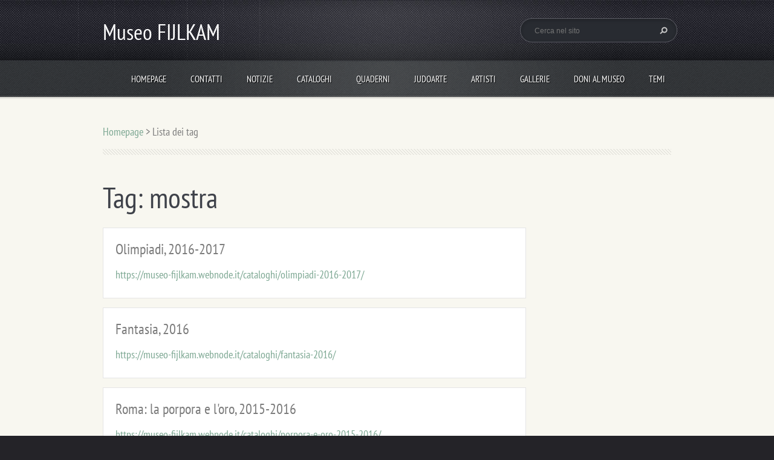

--- FILE ---
content_type: text/html; charset=UTF-8
request_url: https://museo-fijlkam.webnode.it/tags/mostra/?taglistblock=10
body_size: 11147
content:
<!doctype html>
<!--[if lt IE 7]> <html class="lt-ie10 lt-ie9 lt-ie8 lt-ie7" lang="it"> <![endif]-->
<!--[if IE 7]>    <html class="lt-ie10 lt-ie9 lt-ie8" lang="it"> <![endif]-->
<!--[if IE 8]>    <html class="lt-ie10 lt-ie9" lang="it"> <![endif]-->
<!--[if IE 9]>    <html class="lt-ie10" lang="it"> <![endif]-->
<!--[if gt IE 9]><!-->
<html lang="it">
<!--<![endif]-->
<head>
  <base href="https://museo-fijlkam.webnode.it/">
  <meta charset="utf-8">
  <meta name="description" content="">
  <meta name="keywords" content="">
  <meta name="generator" content="Webnode">
  <meta name="apple-mobile-web-app-capable" content="yes">
  <meta name="apple-mobile-web-app-status-bar-style" content="black">
  <meta name="format-detection" content="telephone=no">
    <link rel="icon" type="image/svg+xml" href="/favicon.svg" sizes="any">  <link rel="icon" type="image/svg+xml" href="/favicon16.svg" sizes="16x16">  <link rel="icon" href="/favicon.ico"><link rel="canonical" href="https://museo-fijlkam.webnode.it/tags/mostra/">
<script type="text/javascript">(function(i,s,o,g,r,a,m){i['GoogleAnalyticsObject']=r;i[r]=i[r]||function(){
			(i[r].q=i[r].q||[]).push(arguments)},i[r].l=1*new Date();a=s.createElement(o),
			m=s.getElementsByTagName(o)[0];a.async=1;a.src=g;m.parentNode.insertBefore(a,m)
			})(window,document,'script','//www.google-analytics.com/analytics.js','ga');ga('create', 'UA-797705-6', 'auto',{"name":"wnd_header"});ga('wnd_header.set', 'dimension1', 'W1');ga('wnd_header.set', 'anonymizeIp', true);ga('wnd_header.send', 'pageview');var pageTrackerAllTrackEvent=function(category,action,opt_label,opt_value){ga('send', 'event', category, action, opt_label, opt_value)};</script>
  <link rel="alternate" type="application/rss+xml" href="https://museo-fijlkam.webnode.it/rss/all.xml" title="">
<!--[if lte IE 9]><style type="text/css">.cke_skin_webnode iframe {vertical-align: baseline !important;}</style><![endif]-->
  <meta http-equiv="X-UA-Compatible" content="IE=edge">
  <title>Tag: mostra :: Museo FIJLKAM</title>
  <meta name="viewport" content="width=1100">
  <link rel="stylesheet" href="https://d11bh4d8fhuq47.cloudfront.net/_system/skins/v5/50001094/css/style.css">

				<script type="text/javascript">
				/* <![CDATA[ */
					
					if (typeof(RS_CFG) == 'undefined') RS_CFG = new Array();
					RS_CFG['staticServers'] = new Array('https://d11bh4d8fhuq47.cloudfront.net/');
					RS_CFG['skinServers'] = new Array('https://d11bh4d8fhuq47.cloudfront.net/');
					RS_CFG['filesPath'] = 'https://museo-fijlkam.webnode.it/_files/';
					RS_CFG['filesAWSS3Path'] = 'https://3c8e187254.cbaul-cdnwnd.com/3d1ccf2fcb0043197bb574f972c47629/';
					RS_CFG['lbClose'] = 'Chiudi';
					RS_CFG['skin'] = 'default';
					if (!RS_CFG['labels']) RS_CFG['labels'] = new Array();
					RS_CFG['systemName'] = 'Webnode';
						
					RS_CFG['responsiveLayout'] = 0;
					RS_CFG['mobileDevice'] = 0;
					RS_CFG['labels']['copyPasteSource'] = 'Maggiori informazioni';
					
				/* ]]> */
				</script><style type="text/css">/* <![CDATA[ */#fh6jbakx6hj {position: absolute;font-size: 13px !important;font-family: "Arial", helvetica, sans-serif !important;white-space: nowrap;z-index: 2147483647;-webkit-user-select: none;-khtml-user-select: none;-moz-user-select: none;-o-user-select: none;user-select: none;}#j1q5p9b1i8o {position: relative;top: -14px;}* html #j1q5p9b1i8o { top: -11px; }#j1q5p9b1i8o a { text-decoration: none !important; }#j1q5p9b1i8o a:hover { text-decoration: underline !important; }#g2di69h11g32a {z-index: 2147483647;display: inline-block !important;font-size: 16px;padding: 7px 59px 9px 59px;background: transparent url(https://d11bh4d8fhuq47.cloudfront.net/img/footer/footerButtonWebnodeHover.png?ph=3c8e187254) top left no-repeat;height: 18px;cursor: pointer;}* html #g2di69h11g32a { height: 36px; }#g2di69h11g32a:hover { background: url(https://d11bh4d8fhuq47.cloudfront.net/img/footer/footerButtonWebnode.png?ph=3c8e187254) top left no-repeat; }#eeqc6jn1a { display: none; }#imueen1000bf {z-index: 3000;text-align: left !important;position: absolute;height: 88px;font-size: 13px !important;color: #ffffff !important;font-family: "Arial", helvetica, sans-serif !important;overflow: hidden;cursor: pointer;}#imueen1000bf a {color: #ffffff !important;}#a6i0k4oozb {color: #36322D !important;text-decoration: none !important;font-weight: bold !important;float: right;height: 31px;position: absolute;top: 19px;right: 15px;cursor: pointer;}#d56akok1 { float: right; padding-right: 27px; display: block; line-height: 31px; height: 31px; background: url(https://d11bh4d8fhuq47.cloudfront.net/img/footer/footerButton.png?ph=3c8e187254) top right no-repeat; white-space: nowrap; }#a15b88982bc { position: relative; left: 1px; float: left; display: block; width: 15px; height: 31px; background: url(https://d11bh4d8fhuq47.cloudfront.net/img/footer/footerButton.png?ph=3c8e187254) top left no-repeat; }#a6i0k4oozb:hover { color: #36322D !important; text-decoration: none !important; }#a6i0k4oozb:hover #d56akok1 { background: url(https://d11bh4d8fhuq47.cloudfront.net/img/footer/footerButtonHover.png?ph=3c8e187254) top right no-repeat; }#a6i0k4oozb:hover #a15b88982bc { background: url(https://d11bh4d8fhuq47.cloudfront.net/img/footer/footerButtonHover.png?ph=3c8e187254) top left no-repeat; }#intklsc4me4hp {padding-right: 11px;padding-right: 11px;float: right;height: 60px;padding-top: 18px;background: url(https://d11bh4d8fhuq47.cloudfront.net/img/footer/footerBubble.png?ph=3c8e187254) top right no-repeat;}#e30b31efdb1k {float: left;width: 18px;height: 78px;background: url(https://d11bh4d8fhuq47.cloudfront.net/img/footer/footerBubble.png?ph=3c8e187254) top left no-repeat;}* html #g2di69h11g32a { filter: progid:DXImageTransform.Microsoft.AlphaImageLoader(src='https://d11bh4d8fhuq47.cloudfront.net/img/footer/footerButtonWebnode.png?ph=3c8e187254'); background: transparent; }* html #g2di69h11g32a:hover { filter: progid:DXImageTransform.Microsoft.AlphaImageLoader(src='https://d11bh4d8fhuq47.cloudfront.net/img/footer/footerButtonWebnodeHover.png?ph=3c8e187254'); background: transparent; }* html #intklsc4me4hp { height: 78px; background-image: url(https://d11bh4d8fhuq47.cloudfront.net/img/footer/footerBubbleIE6.png?ph=3c8e187254);  }* html #e30b31efdb1k { background-image: url(https://d11bh4d8fhuq47.cloudfront.net/img/footer/footerBubbleIE6.png?ph=3c8e187254);  }* html #d56akok1 { background-image: url(https://d11bh4d8fhuq47.cloudfront.net/img/footer/footerButtonIE6.png?ph=3c8e187254); }* html #a15b88982bc { background-image: url(https://d11bh4d8fhuq47.cloudfront.net/img/footer/footerButtonIE6.png?ph=3c8e187254); }* html #a6i0k4oozb:hover #rbcGrSigTryButtonRight { background-image: url(https://d11bh4d8fhuq47.cloudfront.net/img/footer/footerButtonHoverIE6.png?ph=3c8e187254);  }* html #a6i0k4oozb:hover #rbcGrSigTryButtonLeft { background-image: url(https://d11bh4d8fhuq47.cloudfront.net/img/footer/footerButtonHoverIE6.png?ph=3c8e187254);  }/* ]]> */</style><script type="text/javascript" src="https://d11bh4d8fhuq47.cloudfront.net/_system/client/js/compressed/frontend.package.1-3-108.js?ph=3c8e187254"></script><style type="text/css"></style></head>
<body><!-- div id="wrapper" -->
<div id="wrapper" class="AQUAMARINE">
   <!-- div id="header" -->
   <div id="header">
      <!-- div id="headerMain" -->
      <div id="headerMain">
            <!-- div id="headerMainContent" -->
            <div id="headerMainContent" class="clearfix">
                  <div id="logoZone">
                        <div id="logo"><a href="home/" title="Vai alla Homepage"><span id="rbcSystemIdentifierLogo">Museo FIJLKAM</span></a></div>                        <div id="moto"><span id="rbcCompanySlogan" class="rbcNoStyleSpan"></span></div>
                  </div>
                  <div class="fulltextFormWrapper">
                       
        <div id="fulltextForm">                
		<form action="/search/" method="get" id="fulltextSearch">       
                        <div class="clearfix">
                            <input id="fulltextSearchText" type="text" name="text" value="" placeholder="Cerca nel sito">
                            <button id="fulltextSearchButton" type="submit" class="ir">Cerca</button>
                        </div>   
		</form>
        </div>  
		                  </div>
            </div>
            <!-- div id="headerMainContent" -->
      </div>
      <!-- div id="headerMain" -->
      <!-- div id="headerNav" -->
      <div id="headerNav">
          <!-- div id="headerNavContent" -->
          <div id="headerNavContent" class="clearfix">
               <div class="menuWrapper">
                    

    
		<ul class="menu">
	<li class="first">      
      <a href="/home/">         
      Homepage        
  </a>        
  </li>
	<li>      
      <a href="/contatti/">         
      Contatti        
  </a>        
  </li>
	<li>      
      <a href="/notizie/">         
      Notizie        
  </a>        
  
	<ul class="level1">
		<li class="first">      
      <a href="/notizie/curricula-nei-quaderni-del-museo/">         
      Curricula nei Quaderni del Museo        
  </a>        
  </li>
		<li class="last">      
      <a href="/notizie/premio-fijlkamarte/">         
      Premio FijlkamArte        
  </a>        
  </li>
	</ul>
	</li>
	<li>      
      <a href="/cataloghi/">         
      Cataloghi        
  </a>        
  
	<ul class="level1">
		<li class="first">      
      <a href="/cataloghi/la-donna-il-corpo-la-mente-il-cuore/">         
      La donna: il corpo, la mente, il cuore (2023)        
  </a>        
  </li>
		<li>      
      <a href="/cataloghi/la-fijlkam-tra-sport-e-arte/">         
      La Fijlkam tra sport e arte (2022)        
  </a>        
  </li>
		<li>      
      <a href="/cataloghi/lambiente-ieri-oggi-e-forse-domani/">         
      L&#039;ambiente: ieri, oggi e, forse, domani (2021-22)        
  </a>        
  </li>
		<li>      
      <a href="/cataloghi/la-musica-forme-e-colori/">         
      La Musica: forme e colori, 2019-2020        
  </a>        
  </li>
		<li>      
      <a href="/cataloghi/un-libro-e-inizia-la-magia/">         
      Un libro e inizia la magia, 2019        
  </a>        
  </li>
		<li>      
      <a href="/cataloghi/visioni-doriente-2018-2019/">         
      Visioni d&#039;Oriente, 2018-2019        
  </a>        
  </li>
		<li>      
      <a href="/cataloghi/sogni-di-celluloide-2018/">         
      Sogni di celluloide, 2018        
  </a>        
  </li>
		<li>      
      <a href="/cataloghi/cantami-o-diva/">         
      Cantami, o Diva, 2017-2018        
  </a>        
  </li>
		<li>      
      <a href="/cataloghi/le-stagioni-2017/">         
      Le stagioni, 2017        
  </a>        
  </li>
		<li>      
      <a href="/cataloghi/olimpiadi-2016-2017/">         
      Olimpiadi, 2016-2017        
  </a>        
  </li>
		<li>      
      <a href="/cataloghi/fantasia-2016/">         
      Fantasia, 2016        
  </a>        
  </li>
		<li>      
      <a href="/cataloghi/porpora-e-oro-2015-2016/">         
      Roma: la porpora e l&#039;oro, 2015-2016        
  </a>        
  </li>
		<li>      
      <a href="/cataloghi/mostra-sugli-animali-2015/">         
      Il mondo degli animali, 2015        
  </a>        
  </li>
		<li class="last">      
      <a href="/cataloghi/catalogo-generale-2012-2018/">         
      Catalogo generale (2012-18)        
  </a>        
  </li>
	</ul>
	</li>
	<li>      
      <a href="/quaderni/">         
      Quaderni        
  </a>        
  
	<ul class="level1">
		<li class="first">      
      <a href="/quaderni/qdm-2-2021/">         
      QdM, 2/2021        
  </a>        
  </li>
		<li>      
      <a href="/quaderni/qdm-1-2021/">         
      QdM, 1/2021        
  </a>        
  </li>
		<li>      
      <a href="/quaderni/qdm-2-2020/">         
      QdM, 2/2020        
  </a>        
  </li>
		<li>      
      <a href="/quaderni/qdm-1-2020/">         
      QdM, 1/2020        
  </a>        
  </li>
		<li>      
      <a href="/quaderni/qdm-2-2019/">         
      QdM, 2/2019        
  </a>        
  </li>
		<li>      
      <a href="/quaderni/qdm-1-2019/">         
      QdM, 1/2019        
  </a>        
  </li>
		<li>      
      <a href="/quaderni/qdm-2-2018/">         
      QdM, 2/2018        
  </a>        
  </li>
		<li>      
      <a href="/quaderni/qdm-1-2018/">         
      QdM, 1/2018        
  </a>        
  </li>
		<li>      
      <a href="/quaderni/qdm-2-2017/">         
      QdM, 2/2017        
  </a>        
  </li>
		<li>      
      <a href="/quaderni/qdm-1-2017/">         
      QdM, 1/2017        
  </a>        
  </li>
		<li>      
      <a href="/quaderni/qdm-2-2016/">         
      QdM, 2/2016        
  </a>        
  </li>
		<li>      
      <a href="/quaderni/qdm-1-2016/">         
      QdM, 1/2016        
  </a>        
  </li>
		<li>      
      <a href="/quaderni/qdm-2-2015/">         
      QdM, 2/2015        
  </a>        
  </li>
		<li>      
      <a href="/quaderni/qdm-1-2015/">         
      QdM, 1/2015        
  </a>        
  </li>
		<li class="last">      
      <a href="/quaderni/pieghevole/">         
      Pieghevole        
  </a>        
  </li>
	</ul>
	</li>
	<li>      
      <a href="/judoarte/">         
      JudoArte        
  </a>        
  </li>
	<li>      
      <a href="/artisti/">         
      Artisti        
  </a>        
  
	<ul class="level1">
		<li class="first">      
      <a href="/artisti/a-l/">         
      Artisti (A-L)        
  </a>        
  </li>
		<li>      
      <a href="/artisti/m-z/">         
      Artisti (M-Z)        
  </a>        
  </li>
		<li class="last">      
      <a href="/artisti/disegni-e-fotografie/">         
      Disegni, grafica e fotografie        
  </a>        
  </li>
	</ul>
	</li>
	<li>      
      <a href="/gallerie/">         
      Gallerie        
  </a>        
  
	<ul class="level1">
		<li class="first">      
      <a href="/gallerie/ercole-bolognesi/">         
      Ercole Bolognesi        
  </a>        
  </li>
		<li>      
      <a href="/gallerie/italo-celli/">         
      Italo Celli        
  </a>        
  </li>
		<li>      
      <a href="/gallerie/franco-ciotti/">         
      Franco Ciotti        
  </a>        
  </li>
		<li>      
      <a href="/gallerie/lanfranco-finocchioli/">         
      Lanfranco Finocchioli        
  </a>        
  </li>
		<li>      
      <a href="/gallerie/silvia-girlanda/">         
      Silvia Girlanda        
  </a>        
  </li>
		<li>      
      <a href="/gallerie/roberta-gulotta/">         
      Roberta Gulotta        
  </a>        
  </li>
		<li>      
      <a href="/gallerie/giuseppe-marchetta/">         
      Giuseppe Marchetta        
  </a>        
  </li>
		<li>      
      <a href="/gallerie/egidio-scardamaglia/">         
      Egidio Scardamaglia        
  </a>        
  </li>
		<li>      
      <a href="/gallerie/lucio-trojano/">         
      Lucio Trojano        
  </a>        
  </li>
		<li>      
      <a href="/gallerie/daniela-ventrone/">         
      Daniela Ventrone        
  </a>        
  </li>
		<li class="last">      
      <a href="/gallerie/altri-artisti/">         
      Altri artisti        
  </a>        
  </li>
	</ul>
	</li>
	<li>      
      <a href="/doni-al-museo/">         
      Doni al Museo        
  </a>        
  
	<ul class="level1">
		<li class="first last">      
      <a href="/doni-al-museo/opere-darte-sullo-sport/">         
      Opere d&#039;arte sullo sport        
  </a>        
  </li>
	</ul>
	</li>
	<li>      
      <a href="/temi/">         
      Temi        
  </a>        
  
	<ul class="level1">
		<li class="first">      
      <a href="/temi/fascino-di-roma/">         
      Fascino di Roma        
  </a>        
  </li>
		<li>      
      <a href="/temi/profumo-di-donna/">         
      Profumo di donna        
  </a>        
  </li>
		<li class="last">      
      <a href="/temi/mare-incantato/">         
      Mare incantato        
  </a>        
  </li>
	</ul>
	</li>
	<li class="last">      
      <a href="/libro-degli-ospiti/">         
      Libro degli Ospiti        
  </a>        
  </li>
</ul>   

      <div class="clearfix"></div>     
					
               </div>
          </div>
          <!-- div id="headerNavContent" -->
      </div>
      <!-- div id="headerNav" -->
      <!-- div id="headerShadow" -->
      <div id="headerShadow">
      </div>
      <!-- div id="headerShadow" -->
   </div>
   <!-- div id="header" -->
   <!-- div id="main" -->
   <div id="main" role="main">
         <!-- div id="mainContent" -->
         <div id="mainContent" class="clearfix" >
             <!-- div class="column100" -->
             <div class="column100">
                 <div id="pageNavigator" class="rbcContentBlock">            <div id="navigator" class="widget widgetNavigator clearfix">             <a class="navFirstPage" href="/home/">Homepage</a>           <span> &gt; </span>             <span id="navCurrentPage">Lista dei tag</span>             </div>      </div>             </div>
             <!-- div class="column100" -->
             <!-- div class="column75" -->
             <div class="column75">
                 
        <div class="widget widgetTagList clearfix">
            <div class="widgetTitle">
                <h1>
                    Tag: mostra
                </h1> 
            </div>      
		   
                 <div class="box boxTagList clearfix">
                 
            					<div class="boxTitle">
                          <h3><a href="https://museo-fijlkam.webnode.it/cataloghi/olimpiadi-2016-2017/">Olimpiadi, 2016-2017</a></h3>
                      </div>
                      
                      <div class="boxContent">
            					    <a class="uri" href="https://museo-fijlkam.webnode.it/cataloghi/olimpiadi-2016-2017/">https://museo-fijlkam.webnode.it/cataloghi/olimpiadi-2016-2017/</a>
                      </div>
                    
          			 </div>	      
		
		   
                 <div class="box boxTagList clearfix">
                 
            					<div class="boxTitle">
                          <h3><a href="https://museo-fijlkam.webnode.it/cataloghi/fantasia-2016/">Fantasia, 2016</a></h3>
                      </div>
                      
                      <div class="boxContent">
            					    <a class="uri" href="https://museo-fijlkam.webnode.it/cataloghi/fantasia-2016/">https://museo-fijlkam.webnode.it/cataloghi/fantasia-2016/</a>
                      </div>
                    
          			 </div>	      
		
		   
                 <div class="box boxTagList clearfix">
                 
            					<div class="boxTitle">
                          <h3><a href="https://museo-fijlkam.webnode.it/cataloghi/porpora-e-oro-2015-2016/">Roma: la porpora e l&#039;oro, 2015-2016</a></h3>
                      </div>
                      
                      <div class="boxContent">
            					    <a class="uri" href="https://museo-fijlkam.webnode.it/cataloghi/porpora-e-oro-2015-2016/">https://museo-fijlkam.webnode.it/cataloghi/porpora-e-oro-2015-2016/</a>
                      </div>
                    
          			 </div>	      
		
		   
                 <div class="box boxTagList clearfix">
                 
            					<div class="boxTitle">
                          <h3><a href="https://museo-fijlkam.webnode.it/cataloghi/mostra-sugli-animali-2015/">Il mondo degli animali, 2015</a></h3>
                      </div>
                      
                      <div class="boxContent">
            					    <a class="uri" href="https://museo-fijlkam.webnode.it/cataloghi/mostra-sugli-animali-2015/">https://museo-fijlkam.webnode.it/cataloghi/mostra-sugli-animali-2015/</a>
                      </div>
                    
          			 </div>	      
		
		   
                 <div class="box boxTagList clearfix">
                 
            					<div class="boxTitle">
                          <h3><a href="https://museo-fijlkam.webnode.it/cataloghi/la-donna-il-corpo-la-mente-il-cuore/">La donna: il corpo, la mente, il cuore (2023)</a></h3>
                      </div>
                      
                      <div class="boxContent">
            					    <a class="uri" href="https://museo-fijlkam.webnode.it/cataloghi/la-donna-il-corpo-la-mente-il-cuore/">https://museo-fijlkam.webnode.it/cataloghi/la-donna-il-corpo-la-mente-il-cuore/</a>
                      </div>
                    
          			 </div>	      
		
		   
                 <div class="box boxTagList clearfix">
                 
            					<div class="boxTitle">
                          <h3><a href="https://museo-fijlkam.webnode.it/cataloghi/lambiente-ieri-oggi-e-forse-domani/">L&#039;ambiente: ieri, oggi e, forse, domani (2021-22)</a></h3>
                      </div>
                      
                      <div class="boxContent">
            					    <a class="uri" href="https://museo-fijlkam.webnode.it/cataloghi/lambiente-ieri-oggi-e-forse-domani/">https://museo-fijlkam.webnode.it/cataloghi/lambiente-ieri-oggi-e-forse-domani/</a>
                      </div>
                    
          			 </div>	      
		
		   
                 <div class="box boxTagList clearfix">
                 
            					<div class="boxTitle">
                          <h3><a href="https://museo-fijlkam.webnode.it/cataloghi/la-fijlkam-tra-sport-e-arte/">La Fijlkam tra sport e arte (2022)</a></h3>
                      </div>
                      
                      <div class="boxContent">
            					    <a class="uri" href="https://museo-fijlkam.webnode.it/cataloghi/la-fijlkam-tra-sport-e-arte/">https://museo-fijlkam.webnode.it/cataloghi/la-fijlkam-tra-sport-e-arte/</a>
                      </div>
                    
          			 </div>	      
		
		   
                 <div class="box boxTagList clearfix">
                 
            					<div class="boxTitle">
                          <h3><a href="https://museo-fijlkam.webnode.it/products/le-oniriche-atmosfere-di-eva-shunk/">Le oniriche atmosfere di EVA SHUNK</a></h3>
                      </div>
                      
                      <div class="boxContent">
            					    <a class="uri" href="https://museo-fijlkam.webnode.it/products/le-oniriche-atmosfere-di-eva-shunk/">https://museo-fijlkam.webnode.it/products/le-oniriche-atmosfere-di-eva-shunk/</a>
                      </div>
                    
          			 </div>	      
		
		   
                 <div class="box boxTagList clearfix">
                 
            					<div class="boxTitle">
                          <h3><a href="https://museo-fijlkam.webnode.it/products/mostra-personale-di-valerio-capoccia/">Ruggiti di pietra (di VALERIO CAPOCCIA)</a></h3>
                      </div>
                      
                      <div class="boxContent">
            					    <a class="uri" href="https://museo-fijlkam.webnode.it/products/mostra-personale-di-valerio-capoccia/">https://museo-fijlkam.webnode.it/products/mostra-personale-di-valerio-capoccia/</a>
                      </div>
                    
          			 </div>	      
		
		   
                 <div class="box boxTagList clearfix">
                 
            					<div class="boxTitle">
                          <h3><a href="https://museo-fijlkam.webnode.it/products/pentathlon-mitico-di-lanfranco-finocchioli-/">Pentathlon mitico (di LANFRANCO FINOCCHIOLI)</a></h3>
                      </div>
                      
                      <div class="boxContent">
            					    <a class="uri" href="https://museo-fijlkam.webnode.it/products/pentathlon-mitico-di-lanfranco-finocchioli-/">https://museo-fijlkam.webnode.it/products/pentathlon-mitico-di-lanfranco-finocchioli-/</a>
                      </div>
                    
          			 </div>	      
		     		
          <div class="widgetContent clearfix">
              
                
   
              
<div  class="paging">
<a  class="leftEnd"  href="https://museo-fijlkam.webnode.it/tags/mostra"  title="Vai alla prima pagina."><span class="leftEndText">&lt;&lt;</span></a>
<a href="https://museo-fijlkam.webnode.it/tags/mostra" class="left" title="Vai alla pagina precedente." rel="prev"><span class="leftText">&lt;</span></a>
<a href="https://museo-fijlkam.webnode.it/tags/mostra"><span class="pageText">1</span></a>
<span class="separator"><span class="separatorText">|</span></span>
<span  class="selected"><span class="pageText">2</span></span>
<span class="separator"><span class="separatorText">|</span></span>
<a href="https://museo-fijlkam.webnode.it/tags/mostra?taglistblock=20"><span class="pageText">3</span></a>
<span class="separator"><span class="separatorText">|</span></span>
<a href="https://museo-fijlkam.webnode.it/tags/mostra?taglistblock=30"><span class="pageText">4</span></a>
<span class="separator"><span class="separatorText">|</span></span>
<a href="https://museo-fijlkam.webnode.it/tags/mostra?taglistblock=40"><span class="pageText">5</span></a>
<a href="https://museo-fijlkam.webnode.it/tags/mostra?taglistblock=20" class="right" title="Vai alla prossima pagina." rel="next"><span class="rightText">&gt;</span></a>
<a href="https://museo-fijlkam.webnode.it/tags/mostra?taglistblock=70" class="rightEnd" title="Vai all'ultima pagina."><span class="rightEndText">&gt;&gt;</span></a></div>
  
          </div>             
      </div>
		             </div>
             <!-- div class="column75" -->
             <!-- div class="column25" -->
             <div class="column25">
                                               </div>
             <!-- div class="column25" -->
         </div>
         <!-- div id="mainContent" -->
   </div>
   <!-- div id="main" -->
   <!-- div id="footerCover" -->
   <div id="footerCover">
        <!-- div id="footerMain" -->
        <div id="footerMain">
                <!-- div id="footerMainContent" -->
                <div id="footerMainContent" class="footerColumns clearfix">
                      <div class="column33 footerColumn1">
                                                
             <div class="widget widgetArticles clearfix">
                 
                 <div class="widgetTitle">
                    <h2>Notizie</h2>   	          
                 </div>    
                 
          		   <div class="widgetContent clearfix">                        
                     <div class="wrapperListing clearfix">
		                 
                 
                 <div class="box boxArticles clearfix">   
                    
                      <div class="boxTitle">
                          <h3><a href="/news/convegno-su-ignazio-fabra-e-la-lotta-italiana-1945-1965/">Convegno su Ignazio Fabra e la lotta italiana (1945-1965)</a></h3>
                      </div>
                      
                      <div class="boxContent">                             
                          <div class="wrapperDate">
                              11.10.2025 16:00
                          </div>
                                                    
                          <div class="wrapperText">
                              Sabato 10 ottobre 2025 nell'aula magna del Centro Olimpico "Matteo Pellicone" si è tenuto il convegno Ignazio Fabra e la lotta italiana nel secondo...
                          </div>
                      </div>
                 </div>                     
                          
		
		                 
                 
                 <div class="box boxArticles clearfix">   
                    
                      <div class="boxTitle">
                          <h3><a href="/news/convegno-e-mostra-su-100-anni-di-judo/">Convegno e mostra su 100 anni di Judo</a></h3>
                      </div>
                      
                      <div class="boxContent">                             
                          <div class="wrapperDate">
                              20.06.2024 16:00
                          </div>
                                                    
                          <div class="wrapperText">
                              Giovedì 20 giugno nell'aula magna del Centro Olimpico "Matteo Pellicone" si è tenuto un convegno, poi nella Hall of Fame si è inaugurata una mostra,...
                          </div>
                      </div>
                 </div>                     
                          
		
		                 
                 
                 <div class="box boxArticles clearfix">   
                    
                      <div class="boxTitle">
                          <h3><a href="/news/inaugurazione-della-bibliofijlkam/">Inaugurazione della BiblioFijlkam</a></h3>
                      </div>
                      
                      <div class="boxContent">                             
                          <div class="wrapperDate">
                              30.11.2022 16:30
                          </div>
                                                    
                          <div class="wrapperText">
                              
                          </div>
                      </div>
                 </div>                     
                          
		
           
                     </div>
                     
                          		
			<div class="wrapperArchive">
          <a href="https://museo-fijlkam.webnode.it/archive/news/" title="Apri lʼarchivio degli articoli">Tutti gli articoli</a>
      </div>     
		
                     
                          
                                  
                 </div>              
            </div>
     
		                      </div>
                      <div class="column33 footerColumn2">
                                    
            <div class="widget widgetTags clearfix">
                 
                 <div class="widgetTitle">
                    <h2>Tag</h2>		          
                 </div>
                 
                 <div class="widgetContent clearfix">
                    <ul class="tags clearfix">   					
		
				<li><a href="/tags/judo/" style="font-size: 0.9000em;">judo</a></li> 
		 
    
		
				<li><a href="/tags/Gulotta/" style="font-size: 0.9000em;">Gulotta</a></li> 
		 
    
		
				<li><a href="/tags/stagioni/" style="font-size: 0.9000em;">stagioni</a></li> 
		 
    
		
				<li><a href="/tags/mito/" style="font-size: 0.9000em;">mito</a></li> 
		 
    
		
				<li><a href="/tags/conferenza/" style="font-size: 0.9000em;">conferenza</a></li> 
		 
    
		
				<li><a href="/tags/letteratura/" style="font-size: 1.0000em;">letteratura</a></li> 
		 
    
		
				<li><a href="/tags/galleria/" style="font-size: 1.2000em;">galleria</a></li> 
		 
    
		
				<li><a href="/tags/sport%20di%20combattimento/" style="font-size: 0.9000em;">sport di combattimento</a></li> 
		 
    
		
				<li><a href="/tags/Quaderni/" style="font-size: 1.8000em;">Quaderni</a></li> 
		 
    
		
				<li><a href="/tags/FijlkamArte/" style="font-size: 0.9000em;">FijlkamArte</a></li> 
		 
    
		
				<li><a href="/tags/Hall%20of%20Fame/" style="font-size: 0.8000em;">Hall of Fame</a></li> 
		 
    
		
				<li><a href="/tags/lotta/" style="font-size: 1.0000em;">lotta</a></li> 
		 
    
		
				<li><a href="/tags/libri/" style="font-size: 0.9000em;">libri</a></li> 
		 
    
		
				<li><a href="/tags/magia/" style="font-size: 0.9000em;">magia</a></li> 
		 
    
		
				<li><a href="/tags/Museo/" style="font-size: 2.2000em;">Museo</a></li> 
		 
    
		
				<li><a href="/tags/convegno/" style="font-size: 0.9000em;">convegno</a></li> 
		 
    
		
				<li><a href="/tags/ambiente/" style="font-size: 0.8000em;">ambiente</a></li> 
		 
    
		
				<li><a href="/tags/catalogo/" style="font-size: 1.0000em;">catalogo</a></li> 
		 
    
		
				<li><a href="/tags/Girlanda/" style="font-size: 0.9000em;">Girlanda</a></li> 
		 
    
		
				<li><a href="/tags/Concorso%20FijlkamArte/" style="font-size: 1.9000em;">Concorso FijlkamArte</a></li> 
		 
    
		
				<li><a href="/tags/Bolognesi/" style="font-size: 0.9000em;">Bolognesi</a></li> 
		 
    
		
				<li><a href="/tags/Bonaccorsi/" style="font-size: 0.8000em;">Bonaccorsi</a></li> 
		 
    
		
				<li><a href="/tags/incontri/" style="font-size: 0.9000em;">incontri</a></li> 
		 
    
		
				<li><a href="/tags/Scardamaglia/" style="font-size: 0.9000em;">Scardamaglia</a></li> 
		 
    
		
				<li><a href="/tags/Ventrone/" style="font-size: 0.9000em;">Ventrone</a></li> 
		 
    
		
				<li><a href="/tags/mostra/" style="font-size: 1.9000em;">mostra</a></li> 
		 
    
		
				<li><a href="/tags/premi/" style="font-size: 0.9000em;">premi</a></li> 
		 
    
		
				<li><a href="/tags/Roma/" style="font-size: 0.9000em;">Roma</a></li> 
		 
    
		
				<li><a href="/tags/museo/" style="font-size: 2.7000em;">museo</a></li> 
		 
    
		
				<li><a href="/tags/arte/" style="font-size: 2.2000em;">arte</a></li> 
		 
    
		
				<li><a href="/tags/donna/" style="font-size: 0.9000em;">donna</a></li> 
		 
    
		
				<li><a href="/tags/libro/" style="font-size: 1.0000em;">libro</a></li> 
		 
    
		
				<li><a href="/tags/Pellicone/" style="font-size: 0.9000em;">Pellicone</a></li> 
		 
    
		
				<li><a href="/tags/Celli/" style="font-size: 0.8000em;">Celli</a></li> 
		 
    
		
				<li><a href="/tags/Toschi/" style="font-size: 2.4000em;">Toschi</a></li> 
		   		
    		            </ul> 
                 </div>  
            </div>
		                      </div>
                      <div class="column33 footerColumn3">
                          
      <div class="widget widgetContact clearfix">              
		      
          <div class="widgetTitle"> 
              <h2>Contatti</h2>
          </div>   
                   
          <div class="widgetContent clearfix">    
              <span class="contactCompany">Museo FIJLKAM</span>
              <span class="contactAddress">Direttore Artistico: Architetto LIVIO TOSCHI</span>     
              <span class="contactPhone">     
      https://liviotoschi.webnode.it/museo-fijlkam/     
	</span>  
              <span class="contactEmail">          									
      <a href="&#109;&#97;&#105;&#108;&#116;&#111;:&#109;&#117;&#115;&#101;&#111;&#46;&#102;&#105;&#106;&#108;&#107;&#97;&#109;&#64;&#103;&#109;&#97;&#105;&#108;&#46;&#99;&#111;&#109;"><span id="rbcContactEmail">&#109;&#117;&#115;&#101;&#111;&#46;&#102;&#105;&#106;&#108;&#107;&#97;&#109;&#64;&#103;&#109;&#97;&#105;&#108;&#46;&#99;&#111;&#109;</span></a> 
	</span>             
          </div>                         	
		    		
      </div>             
					
                         

			 <div class="widget widgetFormFormatter clearfix">
				 
				 <div class="widgetTitle">
					
	<h2>Newsletter</h2>
		  
				 </div>   
				
		  		   <div class="widgetContent clearfix">						
								 <div class="box boxFormFormatter clearfix">
						 <span id="formErrorMark429631283"><!-- --></span><p class="rbcFormDescription">Per iscriversi alla nostra Newsletter:</p>
						 <form id="FormCBM_423091" action="/tags/Quaderni/" method="post">
	   					

 






	<fieldset class="clearfix">									  
	  
								
	   <div class="wrapperInput wrapperInputTextInput clearfix">
			<label class=""  for="FormCBM_423091_form_text">
				<span>Nome</span>
			</label>
			<input id="FormCBM_423091_form_text" class="" type="text" name="form_text" value=""  maxlength="255" />
	   </div>
	 			
 
								
	   <div class="wrapperInput wrapperInputTextInput clearfix">
			<label class=""  for="FormCBM_423091_form_email">
				<span>E-mail&nbsp;*</span>
			</label>
			<input id="FormCBM_423091_form_email" class="" type="email" name="form_email" value="@" required="required" maxlength="255" />
	   </div>
	 			
 
		
	   <div class="wrapperInput wrapperInputButton clearfix">
			<input type="submit" class="submit" value="Invia"/> 
	   </div>
 							
 <input type="hidden" id="FormCBM_423091_formData" name="formData" value="6b1jgyyaL1Vk8y2O3SfYsnD5xpbw5xwJl5Coz7448BWAWd7%2FNgaOpmX%2BJ%2BBPjKTjOuF7tXDYuKMVZU6u8SzBI%2BypXtpX%2FbOPrL6R2%2BofiYdqSTUg8pnuy3%2FYhQOrho1jEt2ELDno7%2B%2BaVWhSTubcEj3YJJcU0J0DJS4kpIByeigV1jEuEVlQT7lzYrMzwKdNDYhjU2oBy1iJvixS30ZwTw%3D%3D"><input type="hidden" id="FormCBM_423091_customFormSubmit" name="customFormSubmit" value="1"><noscript><p>Per favore copia questo testo: b14248937d63<input name="28a09be38d1b"></p></noscript><div id="rbcSystemFncFormCBM_423091" style="display: none;"></div><script type="text/javascript">var rbc_system_fnc = function(){var i = document.createElement('input');i.type = 'hidden';i.name = '28a09be38d1b';i.value = 'b14248937d63';var e = document.getElementById('rbcSystemFncFormCBM_423091');e.appendChild(i);};rbc_system_fnc();</script>
  </fieldset>  
 

	
							   </form>
					 </div>
				 </div>			   
			</div>	
  
       <div class="widget widgetWysiwyg clearfix">     
		   
        </div>
		                         <!-- div id="lang" -->
                         <div id="lang">
                             <div id="languageSelect"></div>			
                         </div>
                         <!-- div id="lang" -->
                      </div>
                </div>
                <!-- div id="footerMainContent" -->
                <div id="footerMainContentShadowTop"><!-- --></div>
                <div id="footerMainContentShadowBottom"><!-- --></div>
        </div>
        <!-- div id="footerMain" -->
         <!-- div id="footerText" -->
         <div id="footerText" class="clearfix">
                <!-- div id="footerTextContent" -->
                <div id="footerTextContent" class="clearfix">
                          <div class="column50">
                                <!-- div id="copyright" -->
                                <div id="copyright">
                                    <span id="rbcFooterText" class="rbcNoStyleSpan">© 2014 Tutti i diritti riservati.</span>                                </div>
                                <!-- div id="copyright" -->
                                <!-- div id="signature" -->
                                <div id="signature">
                                    <span class="rbcSignatureText"><a rel="nofollow" href="https://www.webnode.it?utm_source=text&amp;utm_medium=footer&amp;utm_campaign=free1">Crea un sito web gratis</a><a id="g2di69h11g32a" rel="nofollow" href="https://www.webnode.it?utm_source=button&amp;utm_medium=footer&amp;utm_campaign=free1"><span id="eeqc6jn1a">Webnode</span></a></span>                                </div>
                                <!-- div id="signature" -->
                          </div>
                          <div class="column50">
                                 <!-- div id="systemNav" -->
                                 <ul class="systemNav">
                                     <li class="homepage"><a href="home/" title="Vai alla Homepage">Homepage</a></li>
                                     <li class="sitemap"><a href="/sitemap/" title="Vai alla Mappa del sito">Mappa del sito</a></li>
                                     <li class="rss"><a href="/rss/" title="Feed RSS">RSS</a></li>
                                     <li class="print"><a href="#" onclick="window.print(); return false;" title="Stampa la pagina">Stampa</a></li>
                                 </ul>
                                 <!-- div id="systemNav" -->
                          </div>
                </div>
                <!-- div id="footerTextContent" -->
         </div>
         <!-- div id="footerText" -->
   </div>
   <!-- div id="footerCover" -->
   <div id="illustration">
        <img src="https://d11bh4d8fhuq47.cloudfront.net/_system/skins/v5/50001094/img/illustration.png?ph=3c8e187254" width="1" height="1" alt="">   </div>
</div>
<!-- div id="wrapper" -->
<script src="https://d11bh4d8fhuq47.cloudfront.net/_system/skins/v5/50001094/js/libs/jquery-1.7.1.min.js"></script>
<script type="text/javascript">
  jQuery.noConflict();
  var wnTplSettings = {};
  wnTplSettings.photogallerySlideshowStop  = 'Pausa';
  wnTplSettings.photogallerySlideshowStart = 'Slideshow';
</script>
<script src="https://d11bh4d8fhuq47.cloudfront.net/_system/skins/v5/50001094/js/script.js"></script>
<div id="rbcFooterHtml"></div><div style="display: none;" id="fh6jbakx6hj"><span id="j1q5p9b1i8o">&nbsp;</span></div><div id="imueen1000bf" style="display: none;"><a href="https://www.webnode.it?utm_source=window&amp;utm_medium=footer&amp;utm_campaign=free1" rel="nofollow"><div id="e30b31efdb1k"><!-- / --></div><div id="intklsc4me4hp"><div><strong id="gek9d1">Ti piace questo stio?</strong><br /><span id="c8ik7mbhcshb">Crea il tuo situ in 2 minuti!</span></div><span id="a6i0k4oozb"><span id="a15b88982bc"><!-- / --></span><span id="d56akok1">Provalo ora!</span></span></div></a></div><script type="text/javascript">/* <![CDATA[ */var gd4m8172jo2eo = {sig: $('fh6jbakx6hj'),prefix: $('j1q5p9b1i8o'),btn : $('g2di69h11g32a'),win : $('imueen1000bf'),winLeft : $('e30b31efdb1k'),winLeftT : $('hql35t42k'),winLeftB : $('ckhmln19dwv8'),winRght : $('intklsc4me4hp'),winRghtT : $('hencq783okf3k'),winRghtB : $('ja4173719ewc'),tryBtn : $('a6i0k4oozb'),tryLeft : $('a15b88982bc'),tryRght : $('d56akok1'),text : $('c8ik7mbhcshb'),title : $('gek9d1')};gd4m8172jo2eo.sig.appendChild(gd4m8172jo2eo.btn);var a336cjad=0,cj3ngi2507fe=0,jff0c3662b4df9=0,dd99i4fc9h62k7,dycjxaq26jjcq=$$('.rbcSignatureText')[0],ac6e38hfb15=false,k37lh7gpd;function id3657a545oqdn9(){if (!ac6e38hfb15 && pageTrackerAllTrackEvent){pageTrackerAllTrackEvent('Signature','Window show - web',gd4m8172jo2eo.sig.getElementsByTagName('a')[0].innerHTML);ac6e38hfb15=true;}gd4m8172jo2eo.win.show();jff0c3662b4df9=gd4m8172jo2eo.tryLeft.offsetWidth+gd4m8172jo2eo.tryRght.offsetWidth+1;gd4m8172jo2eo.tryBtn.style.width=parseInt(jff0c3662b4df9)+'px';gd4m8172jo2eo.text.parentNode.style.width = '';gd4m8172jo2eo.winRght.style.width=parseInt(20+jff0c3662b4df9+Math.max(gd4m8172jo2eo.text.offsetWidth,gd4m8172jo2eo.title.offsetWidth))+'px';gd4m8172jo2eo.win.style.width=parseInt(gd4m8172jo2eo.winLeft.offsetWidth+gd4m8172jo2eo.winRght.offsetWidth)+'px';var wl=gd4m8172jo2eo.sig.offsetLeft+gd4m8172jo2eo.btn.offsetLeft+gd4m8172jo2eo.btn.offsetWidth-gd4m8172jo2eo.win.offsetWidth+12;if (wl<10){wl=10;}gd4m8172jo2eo.win.style.left=parseInt(wl)+'px';gd4m8172jo2eo.win.style.top=parseInt(cj3ngi2507fe-gd4m8172jo2eo.win.offsetHeight)+'px';clearTimeout(dd99i4fc9h62k7);}function hmo8fdeahcce(){dd99i4fc9h62k7=setTimeout('gd4m8172jo2eo.win.hide()',1000);}function j5e7ghd611d(){var ph = RubicusFrontendIns.photoDetailHandler.lightboxFixed?document.getElementsByTagName('body')[0].offsetHeight/2:RubicusFrontendIns.getPageSize().pageHeight;gd4m8172jo2eo.sig.show();a336cjad=0;cj3ngi2507fe=0;if (dycjxaq26jjcq&&dycjxaq26jjcq.offsetParent){var obj=dycjxaq26jjcq;do{a336cjad+=obj.offsetLeft;cj3ngi2507fe+=obj.offsetTop;} while (obj = obj.offsetParent);}if ($('rbcFooterText')){gd4m8172jo2eo.sig.style.color = $('rbcFooterText').getStyle('color');gd4m8172jo2eo.sig.getElementsByTagName('a')[0].style.color = $('rbcFooterText').getStyle('color');}gd4m8172jo2eo.sig.style.width=parseInt(gd4m8172jo2eo.prefix.offsetWidth+gd4m8172jo2eo.btn.offsetWidth)+'px';if (a336cjad<0||a336cjad>document.body.offsetWidth){a336cjad=(document.body.offsetWidth-gd4m8172jo2eo.sig.offsetWidth)/2;}if (a336cjad>(document.body.offsetWidth*0.55)){gd4m8172jo2eo.sig.style.left=parseInt(a336cjad+(dycjxaq26jjcq?dycjxaq26jjcq.offsetWidth:0)-gd4m8172jo2eo.sig.offsetWidth)+'px';}else{gd4m8172jo2eo.sig.style.left=parseInt(a336cjad)+'px';}if (cj3ngi2507fe<=0 || RubicusFrontendIns.photoDetailHandler.lightboxFixed){cj3ngi2507fe=ph-5-gd4m8172jo2eo.sig.offsetHeight;}gd4m8172jo2eo.sig.style.top=parseInt(cj3ngi2507fe-5)+'px';}function h1mp01d6(){if (k37lh7gpd){clearTimeout(k37lh7gpd);}k37lh7gpd = setTimeout('j5e7ghd611d()', 10);}Event.observe(window,'load',function(){if (gd4m8172jo2eo.win&&gd4m8172jo2eo.btn){if (dycjxaq26jjcq){if (dycjxaq26jjcq.getElementsByTagName("a").length > 0){gd4m8172jo2eo.prefix.innerHTML = dycjxaq26jjcq.innerHTML + '&nbsp;';}else{gd4m8172jo2eo.prefix.innerHTML = '<a href="https://www.webnode.it?utm_source=text&amp;utm_medium=footer&amp;utm_content=it-web-0&amp;utm_campaign=signature" rel="nofollow">'+dycjxaq26jjcq.innerHTML + '</a>&nbsp;';}dycjxaq26jjcq.style.visibility='hidden';}else{if (pageTrackerAllTrackEvent){pageTrackerAllTrackEvent('Signature','Missing rbcSignatureText','museo-fijlkam.webnode.it');}}j5e7ghd611d();setTimeout(j5e7ghd611d, 500);setTimeout(j5e7ghd611d, 1000);setTimeout(j5e7ghd611d, 5000);Event.observe(gd4m8172jo2eo.btn,'mouseover',id3657a545oqdn9);Event.observe(gd4m8172jo2eo.win,'mouseover',id3657a545oqdn9);Event.observe(gd4m8172jo2eo.btn,'mouseout',hmo8fdeahcce);Event.observe(gd4m8172jo2eo.win,'mouseout',hmo8fdeahcce);Event.observe(gd4m8172jo2eo.win,'click',function(){if (pageTrackerAllTrackEvent){pageTrackerAllTrackEvent('Signature','Window click - web','Ti piace questo stio?',0);}document/*g5a8cf9g4oa9q*/.location.href='https://www.webnode.it?utm_source=window&utm_medium=footer&utm_content=it-web-0&utm_campaign=signature';});Event.observe(window, 'resize', h1mp01d6);Event.observe(document.body, 'resize', h1mp01d6);RubicusFrontendIns.addObserver({onResize: h1mp01d6});RubicusFrontendIns.addObserver({onContentChange: h1mp01d6});RubicusFrontendIns.addObserver({onLightboxUpdate: j5e7ghd611d});Event.observe(gd4m8172jo2eo.btn, 'click', function(){if (pageTrackerAllTrackEvent){pageTrackerAllTrackEvent('Signature','Button click - web',gd4m8172jo2eo.sig.getElementsByTagName('a')[0].innerHTML);}});Event.observe(gd4m8172jo2eo.tryBtn, 'click', function(){if (pageTrackerAllTrackEvent){pageTrackerAllTrackEvent('Signature','Try Button click - web','Ti piace questo stio?',0);}});}});RubicusFrontendIns.addFileToPreload('https://d11bh4d8fhuq47.cloudfront.net/img/footer/footerButtonWebnode.png?ph=3c8e187254');RubicusFrontendIns.addFileToPreload('https://d11bh4d8fhuq47.cloudfront.net/img/footer/footerButton.png?ph=3c8e187254');RubicusFrontendIns.addFileToPreload('https://d11bh4d8fhuq47.cloudfront.net/img/footer/footerButtonHover.png?ph=3c8e187254');RubicusFrontendIns.addFileToPreload('https://d11bh4d8fhuq47.cloudfront.net/img/footer/footerBubble.png?ph=3c8e187254');if (Prototype.Browser.IE){RubicusFrontendIns.addFileToPreload('https://d11bh4d8fhuq47.cloudfront.net/img/footer/footerBubbleIE6.png?ph=3c8e187254');RubicusFrontendIns.addFileToPreload('https://d11bh4d8fhuq47.cloudfront.net/img/footer/footerButtonHoverIE6.png?ph=3c8e187254');}RubicusFrontendIns.copyLink = 'https://www.webnode.it';RS_CFG['labels']['copyPasteBackLink'] = 'Crea il tuo sito personale gratis';/* ]]> */</script><script type="text/javascript">var keenTrackerCmsTrackEvent=function(id){if(typeof _jsTracker=="undefined" || !_jsTracker){return false;};try{var name=_keenEvents[id];var keenEvent={user:{u:_keenData.u,p:_keenData.p,lc:_keenData.lc,t:_keenData.t},action:{identifier:id,name:name,category:'cms',platform:'WND1',version:'2.1.157'},browser:{url:location.href,ua:navigator.userAgent,referer_url:document.referrer,resolution:screen.width+'x'+screen.height,ip:'52.15.99.221'}};_jsTracker.jsonpSubmit('PROD',keenEvent,function(err,res){});}catch(err){console.log(err)};};</script></body>
</html>
